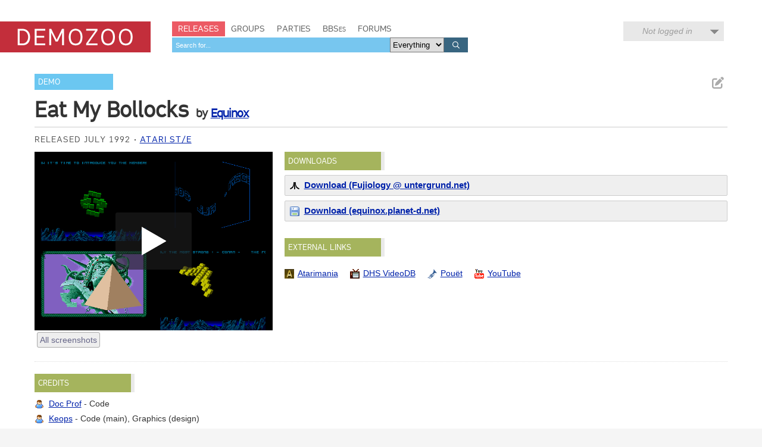

--- FILE ---
content_type: text/html; charset=utf-8
request_url: https://demozoo.org/productions/8876/
body_size: 5498
content:
<!DOCTYPE html>
<html lang="en">

<head>
    <meta charset="utf-8" />
    <meta name="format-detection" content="telephone=no" />
    <meta name="viewport" content="width=device-width, initial-scale=1" />
    <title>Eat My Bollocks by Equinox - Demozoo</title>

    
    <link rel="stylesheet" href="/static/CACHE/css/output.54c2a951fe86.css" type="text/css">
    <link rel="stylesheet" href="/static/css/dz.5edd3b0f1e0a.css" type="text/css" />

    

    <link rel="apple-touch-icon" sizes="180x180" href="/static/images/favicon/apple-touch-icon.png"/>
    <link rel="icon" type="image/png" sizes="32x32" href="/static/images/favicon/favicon-32x32.png"/>
    <link rel="icon" type="image/png" sizes="16x16" href="/static/images/favicon/favicon-16x16.png"/>
    <link rel="manifest" href="/static/images/favicon/manifest.json"/>
    <link rel="mask-icon" href="/static/images/favicon/safari-pinned-tab.svg" color="#c32e3b"/>
    <link rel="shortcut icon" href="/static/images/favicon/favicon.ico"/>
    <meta name="msapplication-config" content="/static/images/favicon/browserconfig.xml"/>
    <meta name="theme-color" content="#ffffff"/>

    <script src="/static/CACHE/js/output.6b0869fdce99.js"></script>

    
    <script src="/static/CACHE/js/output.bd2f1eab0bc0.js"></script>


    
    
    <meta name="twitter:card" content="summary_large_image" />
    <meta name="twitter:site" content="@demozoo" />
    
        
    
    <meta property="og:url" content="http://demozoo.org/productions/8876/" />
    <meta property="og:title" content="Eat My Bollocks" />
    <meta property="og:description" content="Demo by Equinox, released July 1992" />
    
        <meta property="og:image" content="https://media.demozoo.org/screens/s/f1/c0/4d51.98881.png" />
    
    

</head>
<body class="show_production">

    <script type="text/javascript">
      (function(i,s,o,g,r,a,m){i['GoogleAnalyticsObject']=r;i[r]=i[r]||function(){
      (i[r].q=i[r].q||[]).push(arguments)},i[r].l=1*new Date();a=s.createElement(o),
      m=s.getElementsByTagName(o)[0];a.async=1;a.src=g;m.parentNode.insertBefore(a,m)
      })(window,document,'script','//www.google-analytics.com/analytics.js','ga');
      ga('create', 'UA-46757706-1', 'demozoo.org');
      ga('send', 'pageview');
    </script>

    <template data-lightbox-template>
        <div id="lightbox_outer">
            <div id="lightbox_middle">
                <div id="lightbox">
                    <button class="lightbox_close" data-lightbox-close title="Close">

<svg class="icon">
    <use xmlns:xlink="http://www.w3.org/1999/xlink" xlink:href="/static/images/icons.bc99db8714d4.svg#icon--x"></use>
</svg>
</button>
                    <div data-lightbox-content></div>
                </div>
            </div>
        </div>
    </template>

    <div class="site">
        
        <header>
            <div class="site__header">
                <div class="logo"><a href="/"><span class="logo__label">Demozoo</span></a></div>
                <nav>
                    <ul>
                        <li class="active"><a href="/productions/">Releases</a></li>
                        <li class=""><a href="/groups/">Groups</a></li>
                        <li class=""><a href="/parties/">Parties</a></li>
                        <li class=""><a href="/bbs/" class="smallcaps">BBSes</a></li>
                        <li class=""><a href="/forums/">Forums</a></li>
                    </ul>
                    
                        <form class="search" id="global_search" method="get" action="/search/">
                            <input type="text" name="q" required id="id_global_search-q">
                            <select name="category" id="id_global_search-category">
  <option value="" selected>Everything</option>

  <option value="production">Productions</option>

  <option value="graphics">Graphics</option>

  <option value="music">Music</option>

  <option value="scener">Sceners</option>

  <option value="group">Groups</option>

  <option value="party">Parties</option>

  <option value="bbs">BBSes</option>

</select>
                            <button type="submit">
                                

<svg class="icon">
    <use xmlns:xlink="http://www.w3.org/1999/xlink" xlink:href="/static/images/icons.bc99db8714d4.svg#icon--search"></use>
</svg>

                            </button>
                        </form>
                    
                </nav>
                
                
                    <div class="user_menu">
                        
                            <div data-login-status class="user_menu__login_status user_menu__login_status--logged_out">
                                Not logged in
                            </div>
                            <div data-login-menu class="user_menu__body">
                                <form class="user_menu__login_form" action="/account/login/" method="post">
                                    <input type="hidden" name="csrfmiddlewaretoken" value="LuFMxGL5aOqXiU37oZ2gVBf0zpZut0xt9nzvC72jgVBLpJT1zZpfzvg8hMnguGjF">
                                    <p>
    <label for="id_username">Username:</label>
    <input type="text" name="username" autofocus autocapitalize="none" autocomplete="username" maxlength="150" required id="id_username">
    
    
  </p>

  
  <p>
    <label for="id_password">Password:</label>
    <input type="password" name="password" autocomplete="current-password" required id="id_password">
    
    
      
    
  </p>
                                    
                                    <input type="hidden" name="next" value="/productions/8876/">
                                    
                                    <input type="submit" value="Log in" />
                                </form>
                                <ul>
                                    <li><a href="/account/signup/" class="user_menu__link">Register new account</a></li>
                                    <li><a href="/account/forgotten_password/" class="user_menu__link">Forgotten password</a></li>
                                </ul>
                                <div class="user_menu__sceneid_login_prompt">
                                    ...or log in with
                                    <a class="sceneid_login_button" href="/account/sceneid/auth/?next=/productions/8876/" title="Log in with SceneID">SceneID</a>
                                </div>
                            </div>
                        
                    </div>
                
                

                <div style="clear: both;"></div>
            </div>
        </header>

        <div class="site__content">
            

            
    

<template data-media-lightbox-template>
    <div class="media_lightbox_overlay"></div>
    <div class="media_lightbox_wrapper">
        <button class="lightbox_close" data-lightbox-close title="Close">

<svg class="icon">
    <use xmlns:xlink="http://www.w3.org/1999/xlink" xlink:href="/static/images/icons.bc99db8714d4.svg#icon--x"></use>
</svg>
</button>
    </div>
</template>


    

<div class="production_core_details editable_chunk">
    
        <ul class="actions">
            
            
            
                <li>
<a href="/productions/8876/edit_core_details/" class="icon-button edit_chunk" data-lightbox title="Edit production details" rel="nofollow">
    
    

<svg class="icon">
    <use xmlns:xlink="http://www.w3.org/1999/xlink" xlink:href="/static/images/icons.bc99db8714d4.svg#icon--edit"></use>
</svg>

</a>
</li>
            
            
        </ul>
    

    <ul class="production_types">
        
            <li class="signpost"><a href="/productions/?production_type=1">Demo</a></li>
        
    </ul>
    <div class="production_title focus_title">
        <h2>Eat My Bollocks</h2>
        
            <h3>
                by 
    
        
        <a href="/groups/391/">Equinox</a>
    
    


            </h3>
        
    </div>

    

    

    <ul class="attributes">
        
            
                <li>Released July 1992</li>
            
            
        

        

        
            
                <li>
                    
                        <a href="/platforms/9/">Atari ST/E</a>
                    
                </li>
            
        
    </ul>
</div>


    

    
        

    

    <div class="mainstage">
        


<div class="panel screenshots_panel">
    <div class="carousel">
        
            
                <a href="https://media.demozoo.org/screens/o/96/11/2768.98861.png" target="_blank" class="screenshot">
                    <img src="https://media.demozoo.org/screens/s/96/11/2768.98861.png" width="384" height="270" alt="" />
                </a>
            
        
    </div>

    
        <ul class="actions">
            
                <li class="all_screenshots">
                    <a href="/productions/8876/screenshots/" class="action_button">All screenshots</a>

                </li>
            
            
            
        </ul>
    
    <div style="clear: both;"></div>
</div>

<script>
    $('.carousel').carousel([{"type": "video", "id": "video-166112", "is_processing": false, "data": {"url": "https://www.youtube.com/watch?v=e69Y79RngJk", "video_width": 1280, "video_height": 720, "embed_code": "<iframe width=\"1280\" height=\"720\" src=\"https://www.youtube.com/embed/e69Y79RngJk?autoplay=1\" frameborder=\"0\" allowfullscreen></iframe>", "embed_code_without_autoplay": "<iframe width=\"1280\" height=\"720\" src=\"https://www.youtube.com/embed/e69Y79RngJk\" frameborder=\"0\" allowfullscreen></iframe>", "mosaic": [{"original_url": "https://media.demozoo.org/screens/o/07/74/90b3.98898.png", "standard_url": "https://media.demozoo.org/screens/s/07/74/90b3.98898.png", "standard_width": 384, "standard_height": 270, "id": "screenshot-98898"}, {"original_url": "https://media.demozoo.org/screens/o/9a/f9/d80e.98878.png", "standard_url": "https://media.demozoo.org/screens/s/9a/f9/d80e.98878.png", "standard_width": 384, "standard_height": 270, "id": "screenshot-98878"}, {"original_url": "https://media.demozoo.org/screens/o/83/8a/4de4.98870.png", "standard_url": "https://media.demozoo.org/screens/s/83/8a/4de4.98870.png", "standard_width": 384, "standard_height": 270, "id": "screenshot-98870"}, {"original_url": "https://media.demozoo.org/screens/o/72/6f/20e1.98901.png", "standard_url": "https://media.demozoo.org/screens/s/72/6f/20e1.98901.png", "standard_width": 384, "standard_height": 270, "id": "screenshot-98901"}]}}, {"type": "screenshot", "id": "screenshot-98861", "is_processing": false, "data": {"original_url": "https://media.demozoo.org/screens/o/96/11/2768.98861.png", "standard_url": "https://media.demozoo.org/screens/s/96/11/2768.98861.png", "standard_width": 384, "standard_height": 270}}, {"type": "screenshot", "id": "screenshot-98862", "is_processing": false, "data": {"original_url": "https://media.demozoo.org/screens/o/fe/f6/a864.98862.png", "standard_url": "https://media.demozoo.org/screens/s/fe/f6/a864.98862.png", "standard_width": 384, "standard_height": 270}}, {"type": "screenshot", "id": "screenshot-98863", "is_processing": false, "data": {"original_url": "https://media.demozoo.org/screens/o/5c/0d/f36a.98863.png", "standard_url": "https://media.demozoo.org/screens/s/5c/0d/f36a.98863.png", "standard_width": 384, "standard_height": 270}}, {"type": "screenshot", "id": "screenshot-98864", "is_processing": false, "data": {"original_url": "https://media.demozoo.org/screens/o/5b/75/937f.98864.png", "standard_url": "https://media.demozoo.org/screens/s/5b/75/937f.98864.png", "standard_width": 384, "standard_height": 270}}, {"type": "screenshot", "id": "screenshot-98865", "is_processing": false, "data": {"original_url": "https://media.demozoo.org/screens/o/2a/b9/8456.98865.png", "standard_url": "https://media.demozoo.org/screens/s/2a/b9/8456.98865.png", "standard_width": 384, "standard_height": 270}}, {"type": "screenshot", "id": "screenshot-98866", "is_processing": false, "data": {"original_url": "https://media.demozoo.org/screens/o/e9/b1/a66c.98866.png", "standard_url": "https://media.demozoo.org/screens/s/e9/b1/a66c.98866.png", "standard_width": 384, "standard_height": 270}}, {"type": "screenshot", "id": "screenshot-98867", "is_processing": false, "data": {"original_url": "https://media.demozoo.org/screens/o/19/8e/0983.98867.png", "standard_url": "https://media.demozoo.org/screens/s/19/8e/0983.98867.png", "standard_width": 384, "standard_height": 270}}, {"type": "screenshot", "id": "screenshot-98868", "is_processing": false, "data": {"original_url": "https://media.demozoo.org/screens/o/1a/cb/3b97.98868.png", "standard_url": "https://media.demozoo.org/screens/s/1a/cb/3b97.98868.png", "standard_width": 384, "standard_height": 270}}, {"type": "screenshot", "id": "screenshot-98869", "is_processing": false, "data": {"original_url": "https://media.demozoo.org/screens/o/47/1d/1a87.98869.png", "standard_url": "https://media.demozoo.org/screens/s/47/1d/1a87.98869.png", "standard_width": 384, "standard_height": 270}}, {"type": "screenshot", "id": "screenshot-98870", "is_processing": false, "data": {"original_url": "https://media.demozoo.org/screens/o/83/8a/4de4.98870.png", "standard_url": "https://media.demozoo.org/screens/s/83/8a/4de4.98870.png", "standard_width": 384, "standard_height": 270}}, {"type": "screenshot", "id": "screenshot-98871", "is_processing": false, "data": {"original_url": "https://media.demozoo.org/screens/o/a9/f5/c4bb.98871.png", "standard_url": "https://media.demozoo.org/screens/s/a9/f5/c4bb.98871.png", "standard_width": 384, "standard_height": 270}}, {"type": "screenshot", "id": "screenshot-98872", "is_processing": false, "data": {"original_url": "https://media.demozoo.org/screens/o/e6/18/8517.98872.png", "standard_url": "https://media.demozoo.org/screens/s/e6/18/8517.98872.png", "standard_width": 384, "standard_height": 270}}, {"type": "screenshot", "id": "screenshot-98873", "is_processing": false, "data": {"original_url": "https://media.demozoo.org/screens/o/f9/a7/4315.98873.png", "standard_url": "https://media.demozoo.org/screens/s/f9/a7/4315.98873.png", "standard_width": 384, "standard_height": 270}}, {"type": "screenshot", "id": "screenshot-98874", "is_processing": false, "data": {"original_url": "https://media.demozoo.org/screens/o/72/07/a7a9.98874.png", "standard_url": "https://media.demozoo.org/screens/s/72/07/a7a9.98874.png", "standard_width": 384, "standard_height": 270}}, {"type": "screenshot", "id": "screenshot-98875", "is_processing": false, "data": {"original_url": "https://media.demozoo.org/screens/o/e5/4e/514b.98875.png", "standard_url": "https://media.demozoo.org/screens/s/e5/4e/514b.98875.png", "standard_width": 384, "standard_height": 270}}, {"type": "screenshot", "id": "screenshot-98876", "is_processing": false, "data": {"original_url": "https://media.demozoo.org/screens/o/cf/d3/720a.98876.png", "standard_url": "https://media.demozoo.org/screens/s/cf/d3/720a.98876.png", "standard_width": 384, "standard_height": 270}}, {"type": "screenshot", "id": "screenshot-98877", "is_processing": false, "data": {"original_url": "https://media.demozoo.org/screens/o/34/4f/73dd.98877.png", "standard_url": "https://media.demozoo.org/screens/s/34/4f/73dd.98877.png", "standard_width": 384, "standard_height": 270}}, {"type": "screenshot", "id": "screenshot-98878", "is_processing": false, "data": {"original_url": "https://media.demozoo.org/screens/o/9a/f9/d80e.98878.png", "standard_url": "https://media.demozoo.org/screens/s/9a/f9/d80e.98878.png", "standard_width": 384, "standard_height": 270}}, {"type": "screenshot", "id": "screenshot-98879", "is_processing": false, "data": {"original_url": "https://media.demozoo.org/screens/o/43/18/3578.98879.png", "standard_url": "https://media.demozoo.org/screens/s/43/18/3578.98879.png", "standard_width": 384, "standard_height": 270}}, {"type": "screenshot", "id": "screenshot-98880", "is_processing": false, "data": {"original_url": "https://media.demozoo.org/screens/o/18/93/9b75.98880.png", "standard_url": "https://media.demozoo.org/screens/s/18/93/9b75.98880.png", "standard_width": 384, "standard_height": 270}}, {"type": "screenshot", "id": "screenshot-98881", "is_processing": false, "data": {"original_url": "https://media.demozoo.org/screens/o/f1/c0/4d51.98881.png", "standard_url": "https://media.demozoo.org/screens/s/f1/c0/4d51.98881.png", "standard_width": 384, "standard_height": 270}}, {"type": "screenshot", "id": "screenshot-98882", "is_processing": false, "data": {"original_url": "https://media.demozoo.org/screens/o/df/6e/1fb2.98882.png", "standard_url": "https://media.demozoo.org/screens/s/df/6e/1fb2.98882.png", "standard_width": 384, "standard_height": 270}}, {"type": "screenshot", "id": "screenshot-98883", "is_processing": false, "data": {"original_url": "https://media.demozoo.org/screens/o/38/0b/9d22.98883.png", "standard_url": "https://media.demozoo.org/screens/s/38/0b/9d22.98883.png", "standard_width": 384, "standard_height": 270}}, {"type": "screenshot", "id": "screenshot-98884", "is_processing": false, "data": {"original_url": "https://media.demozoo.org/screens/o/e5/b8/8f2b.98884.png", "standard_url": "https://media.demozoo.org/screens/s/e5/b8/8f2b.98884.png", "standard_width": 384, "standard_height": 270}}, {"type": "screenshot", "id": "screenshot-98885", "is_processing": false, "data": {"original_url": "https://media.demozoo.org/screens/o/e6/1c/cf81.98885.png", "standard_url": "https://media.demozoo.org/screens/s/e6/1c/cf81.98885.png", "standard_width": 384, "standard_height": 270}}, {"type": "screenshot", "id": "screenshot-98886", "is_processing": false, "data": {"original_url": "https://media.demozoo.org/screens/o/a1/2d/d75c.98886.png", "standard_url": "https://media.demozoo.org/screens/s/a1/2d/d75c.98886.png", "standard_width": 384, "standard_height": 270}}, {"type": "screenshot", "id": "screenshot-98887", "is_processing": false, "data": {"original_url": "https://media.demozoo.org/screens/o/33/80/8ffd.98887.png", "standard_url": "https://media.demozoo.org/screens/s/33/80/8ffd.98887.png", "standard_width": 384, "standard_height": 270}}, {"type": "screenshot", "id": "screenshot-98888", "is_processing": false, "data": {"original_url": "https://media.demozoo.org/screens/o/33/cd/72b9.98888.png", "standard_url": "https://media.demozoo.org/screens/s/33/cd/72b9.98888.png", "standard_width": 384, "standard_height": 270}}, {"type": "screenshot", "id": "screenshot-98889", "is_processing": false, "data": {"original_url": "https://media.demozoo.org/screens/o/03/cb/9ef1.98889.png", "standard_url": "https://media.demozoo.org/screens/s/03/cb/9ef1.98889.png", "standard_width": 384, "standard_height": 270}}, {"type": "screenshot", "id": "screenshot-98890", "is_processing": false, "data": {"original_url": "https://media.demozoo.org/screens/o/45/7c/628b.98890.png", "standard_url": "https://media.demozoo.org/screens/s/45/7c/628b.98890.png", "standard_width": 384, "standard_height": 270}}, {"type": "screenshot", "id": "screenshot-98891", "is_processing": false, "data": {"original_url": "https://media.demozoo.org/screens/o/22/82/8cde.98891.png", "standard_url": "https://media.demozoo.org/screens/s/22/82/8cde.98891.png", "standard_width": 384, "standard_height": 270}}, {"type": "screenshot", "id": "screenshot-98892", "is_processing": false, "data": {"original_url": "https://media.demozoo.org/screens/o/63/3c/f55c.98892.png", "standard_url": "https://media.demozoo.org/screens/s/63/3c/f55c.98892.png", "standard_width": 400, "standard_height": 150}}, {"type": "screenshot", "id": "screenshot-98893", "is_processing": false, "data": {"original_url": "https://media.demozoo.org/screens/o/dd/88/9038.98893.png", "standard_url": "https://media.demozoo.org/screens/s/dd/88/9038.98893.png", "standard_width": 384, "standard_height": 270}}, {"type": "screenshot", "id": "screenshot-98894", "is_processing": false, "data": {"original_url": "https://media.demozoo.org/screens/o/27/e7/806d.98894.png", "standard_url": "https://media.demozoo.org/screens/s/27/e7/806d.98894.png", "standard_width": 384, "standard_height": 270}}, {"type": "screenshot", "id": "screenshot-98895", "is_processing": false, "data": {"original_url": "https://media.demozoo.org/screens/o/ca/c3/f478.98895.png", "standard_url": "https://media.demozoo.org/screens/s/ca/c3/f478.98895.png", "standard_width": 384, "standard_height": 270}}, {"type": "screenshot", "id": "screenshot-98896", "is_processing": false, "data": {"original_url": "https://media.demozoo.org/screens/o/50/c6/b467.98896.png", "standard_url": "https://media.demozoo.org/screens/s/50/c6/b467.98896.png", "standard_width": 384, "standard_height": 270}}, {"type": "screenshot", "id": "screenshot-98897", "is_processing": false, "data": {"original_url": "https://media.demozoo.org/screens/o/d2/1c/2d15.98897.png", "standard_url": "https://media.demozoo.org/screens/s/d2/1c/2d15.98897.png", "standard_width": 384, "standard_height": 270}}, {"type": "screenshot", "id": "screenshot-98898", "is_processing": false, "data": {"original_url": "https://media.demozoo.org/screens/o/07/74/90b3.98898.png", "standard_url": "https://media.demozoo.org/screens/s/07/74/90b3.98898.png", "standard_width": 384, "standard_height": 270}}, {"type": "screenshot", "id": "screenshot-98899", "is_processing": false, "data": {"original_url": "https://media.demozoo.org/screens/o/17/ef/62fc.98899.png", "standard_url": "https://media.demozoo.org/screens/s/17/ef/62fc.98899.png", "standard_width": 384, "standard_height": 270}}, {"type": "screenshot", "id": "screenshot-98900", "is_processing": false, "data": {"original_url": "https://media.demozoo.org/screens/o/a6/1a/8cec.98900.png", "standard_url": "https://media.demozoo.org/screens/s/a6/1a/8cec.98900.png", "standard_width": 384, "standard_height": 270}}, {"type": "screenshot", "id": "screenshot-98901", "is_processing": false, "data": {"original_url": "https://media.demozoo.org/screens/o/72/6f/20e1.98901.png", "standard_url": "https://media.demozoo.org/screens/s/72/6f/20e1.98901.png", "standard_width": 384, "standard_height": 270}}, {"type": "screenshot", "id": "screenshot-98902", "is_processing": false, "data": {"original_url": "https://media.demozoo.org/screens/o/55/7e/138e.98902.png", "standard_url": "https://media.demozoo.org/screens/s/55/7e/138e.98902.png", "standard_width": 384, "standard_height": 270}}, {"type": "screenshot", "id": "screenshot-98903", "is_processing": false, "data": {"original_url": "https://media.demozoo.org/screens/o/13/53/8e26.98903.png", "standard_url": "https://media.demozoo.org/screens/s/13/53/8e26.98903.png", "standard_width": 384, "standard_height": 270}}, {"type": "screenshot", "id": "screenshot-98904", "is_processing": false, "data": {"original_url": "https://media.demozoo.org/screens/o/99/1c/a8ed.98904.png", "standard_url": "https://media.demozoo.org/screens/s/99/1c/a8ed.98904.png", "standard_width": 384, "standard_height": 270}}, {"type": "screenshot", "id": "screenshot-98905", "is_processing": false, "data": {"original_url": "https://media.demozoo.org/screens/o/b7/c0/6e35.98905.png", "standard_url": "https://media.demozoo.org/screens/s/b7/c0/6e35.98905.png", "standard_width": 384, "standard_height": 270}}, {"type": "screenshot", "id": "screenshot-98906", "is_processing": false, "data": {"original_url": "https://media.demozoo.org/screens/o/5f/c1/22a7.98906.png", "standard_url": "https://media.demozoo.org/screens/s/5f/c1/22a7.98906.png", "standard_width": 384, "standard_height": 270}}], "/productions/8876/carousel/");
</script>


        <div class="right">
            
                
            
                <div class="panel editable_chunk downloads_panel" >
    <h3 class="panel__title">Downloads</h3>
    
    

    
    <ul class="download_links">
        
            <li class="download_link fujiology">
                <div><a href="https://ftp.untergrund.net/users/ltk_tscc/fujiology/ST/E/EQUINOX/EATMYBOL.ZIP" class="primary">Download (Fujiology @ untergrund.net)</a> </div>
            </li>
        
            <li class="download_link website">
                <div><a href="http://equinox.planet-d.net/eatmybol.msa" class="primary">Download (equinox.planet-d.net)</a> </div>
            </li>
        
    </ul>

</div>

            
                
            
                <div class="panel editable_chunk external_links_panel" >
    <h3 class="panel__title">External links</h3>
    
    

    
    <ul class="external_links">
        
            <li><a href="http://www.atarimania.com/demo-atari-st-eat-my-bollocks_22112.html" style="background-image: url('/static/images/icons/external_sites/atarimania.d1dadf80fdf3.png')" title="Eat My Bollocks on Atarimania">Atarimania</a></li>
        
            <li><a href="http://dhs.nu/video.php?ID=327" style="background-image: url('/static/images/icons/external_sites/dhs_videodb.f4a987b1115b.png')" title="Eat My Bollocks on DHS VideoDB">DHS VideoDB</a></li>
        
            <li><a href="https://www.pouet.net/prod.php?which=1018" style="background-image: url('/static/images/icons/external_sites/pouet.d79c50d09181.png')" title="Eat My Bollocks on Pouët">Pouët</a></li>
        
            <li><a href="https://www.youtube.com/watch?v=e69Y79RngJk" style="background-image: url('/static/images/icons/external_sites/youtube.fcb58de475a4.png')" title="Eat My Bollocks on YouTube">YouTube</a></li>
        
    </ul>

</div>

            
                
            

            
        </div>
    </div>

    <div style="clear: both;"></div>

    

    <div class="secondary_panels ">
        
            <div class="panel  editable_chunk credits_panel"  id="credits_panel">
    <h3 class="panel__title">Credits</h3>
    
    <template data-edit-toggle-actions>
        <ul class="actions">
            <li data-edit-toggle-edit>
<button class="icon-button edit_chunk" title="Edit">
    
    

<svg class="icon">
    <use xmlns:xlink="http://www.w3.org/1999/xlink" xlink:href="/static/images/icons.bc99db8714d4.svg#icon--edit"></use>
</svg>

</button>
</li>
            <li data-edit-toggle-done>
<button class="icon-button" title="Done">
    
    

<svg class="icon">
    <use xmlns:xlink="http://www.w3.org/1999/xlink" xlink:href="/static/images/icons.bc99db8714d4.svg#icon--check"></use>
</svg>

</button>
</li>
        </ul>
    </template>

    
    <ul class="credits">
        
        
            <li class="scener">
                <a href="/sceners/31451/">Doc Prof</a>
                -
                
                    Code
                

                
            </li>
        
            <li class="scener">
                <a href="/sceners/389/">Keops</a>
                -
                
                    Code (main),
                
                    Graphics (design)
                

                
            </li>
        
            <li class="scener">
                <a href="/sceners/2630/">Mad Max</a>
                -
                
                    Music
                

                
            </li>
        
            <li class="scener">
                <a href="/sceners/31473/">Menta</a>
                -
                
                    Graphics
                

                
            </li>
        
            <li class="scener">
                <a href="/sceners/62459/">Moutre</a>
                -
                
                    Graphics
                

                
            </li>
        
            <li class="scener">
                <a href="/sceners/31473/">Renker</a>
                -
                
                    Graphics
                

                
            </li>
        
            <li class="scener">
                <a href="/sceners/31458/">Sharpman</a>
                -
                
                    Code
                

                
            </li>
        
            <li class="scener">
                <a href="/sceners/31585/">Smiley</a>
                -
                
                    Graphics
                

                
            </li>
        
            <li class="scener">
                <a href="/sceners/2123/">Spaz</a>
                -
                
                    Code (8x8 font)
                

                
            </li>
        
            <li class="scener">
                <a href="/sceners/9772/">Starlion</a>
                -
                
                    Code (main),
                
                    Graphics (design)
                

                
            </li>
        
            <li class="scener">
                <a href="/sceners/10417/">Steprate</a>
                -
                
                    Code (additional)
                

                
            </li>
        
    </ul>
    

</div>

        
            
        
            
        
            
        
            <div class="panel hidden soundtracks_panel editable_chunk"  id="soundtracks_panel">
    <h3 class="panel__title">Soundtrack</h3>
    
    

    
    <table class="table" summary="">
    <colgroup>
        
            
            <col class="col--thumb" />
            <col width="40%" />
            <col />
            <col class="col--date" />
        
    </colgroup>
    <tbody>
        
            
        
    </tbody>
</table>


</div>

        
    </div>

    
    <p class="last_edited_by">
        Last edited on 26 Sep 2021 by <a class="user" href="/users/632/">evil</a>.
        <a href="/productions/8876/history/">See all edits</a>
    </p>



    


    
        <div class="comments_panel">
            
                <h3><a href="/account/login/?next=/productions/8876/">Be the first to comment on this production...</a></h3>
            
            
        </div>
    



    

            <div style="clear: both;"></div>
        </div>

        <footer>
            <div class="site__footer">
                <nav>
                    <ul>
                        <li>&copy; 2026 <a href="/pages/demozoo-team/">Demozoo staff</a> and contributors</li><!--
                        srsly. do we still need these CSS hacks in 2015?!?
                        --><li>Kindly hosted by <a href="https://zetta.io/">zetta.io</a></li><!--
                        --><li><a href="/pages/faq/">FAQ</a></li><!--
                        --><li><a href="https://discord.gg/AJ2xV8X">Discord</a></li><!--
                        --><li><a href="https://github.com/demozoo/demozoo">Get the source</a></li>
                    </ul>
                </nav>
            </div>
        </footer>
    </div>
    <script src="/static/js/demozoo.500226414eb0.js"></script>
<script defer src="https://static.cloudflareinsights.com/beacon.min.js/vcd15cbe7772f49c399c6a5babf22c1241717689176015" integrity="sha512-ZpsOmlRQV6y907TI0dKBHq9Md29nnaEIPlkf84rnaERnq6zvWvPUqr2ft8M1aS28oN72PdrCzSjY4U6VaAw1EQ==" data-cf-beacon='{"version":"2024.11.0","token":"0d9979136fd54319b75ab2f53646aa2f","r":1,"server_timing":{"name":{"cfCacheStatus":true,"cfEdge":true,"cfExtPri":true,"cfL4":true,"cfOrigin":true,"cfSpeedBrain":true},"location_startswith":null}}' crossorigin="anonymous"></script>
<script>(function(){function c(){var b=a.contentDocument||a.contentWindow.document;if(b){var d=b.createElement('script');d.innerHTML="window.__CF$cv$params={r:'9bfbf92eb808ebc0',t:'MTc2ODcxNzA4OQ=='};var a=document.createElement('script');a.src='/cdn-cgi/challenge-platform/scripts/jsd/main.js';document.getElementsByTagName('head')[0].appendChild(a);";b.getElementsByTagName('head')[0].appendChild(d)}}if(document.body){var a=document.createElement('iframe');a.height=1;a.width=1;a.style.position='absolute';a.style.top=0;a.style.left=0;a.style.border='none';a.style.visibility='hidden';document.body.appendChild(a);if('loading'!==document.readyState)c();else if(window.addEventListener)document.addEventListener('DOMContentLoaded',c);else{var e=document.onreadystatechange||function(){};document.onreadystatechange=function(b){e(b);'loading'!==document.readyState&&(document.onreadystatechange=e,c())}}}})();</script></body>
</html>
